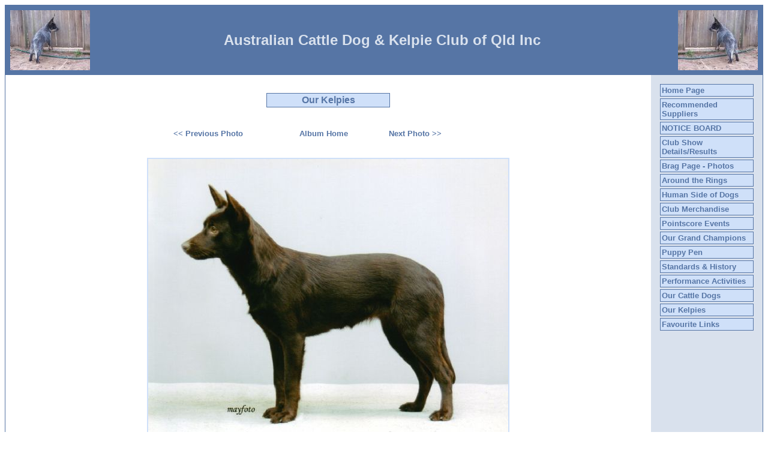

--- FILE ---
content_type: text/html
request_url: http://cattledog-kelpieclubqld.com/viewphoto.asp?page=49&photo=12
body_size: 2227
content:

<!DOCTYPE HTML PUBLIC "-//W3C//DTD HTML 4.01 Transitional//EN" "http://www.w3.org/TR/html4/loose.dtd">
<html>
<head>
<title>Australian Cattle Dog & Kelpie Club of Qld Inc</title>
<meta http-equiv="Content-Type" content="text/html; charset=iso-8859-1">
<meta name="description" content="Queensland based club promoting purebred Australian Cattle Dogs, Australian Kelpies and Australian Stumpy Tail Cattle Dogs.  2011 Australian Cattle Dog, Kelpie and Stumpy Tail Cattle Dog Calendar">
<meta name="keywords" content="dogs, breeders, Queensland, Australian Cattle Dog, Kelpie, Stumpy Tail cattle dog, purebred, working dogs, showing dogs, obedience, agility, herding,  2011 cattle dog calendars, merchandise, puppies"> 

<STYLE type="text/css">

body { color: #000000; font-family: Verdana, Arial, Tahoma, sans-serif; font-size: 13px ; } 
H2 {color: #663333;}
.footer { color: #000000; font-family: Verdana, Arial, Tahoma, sans-serif; font-size: 10px ;}
.plaintext { color: #000000; font-family: Verdana, Arial, Tahoma, sans-serif; font-size: 13px ; }
.maintitle { color: #D9E1ED; font-family: Verdana, Arial, Tahoma, sans-serif;}
.contactbox { color: #000000; font-family: Verdana, Arial, Tahoma, sans-serif; font-size: 13px ; }
.pedigreetitle { color: #ffffff; font-family: Verdana, Arial, Tahoma, sans-serif; font-size: 13px ; font-weight:bold;}  
.pedigreefield { color: #000000; font-family: Verdana, Arial, Tahoma, sans-serif; font-size: 13px ; font-weight:bold;} 
a:link {font: bold 13px arial; color: #5675A5; text-decoration: none;} 
a:active {font: bold 13px arial; color: #5675A5; text-decoration: none;}
a:visited {font: bold 13px arial; color: #5675A5; text-decoration: none;}
a:hover {font: bold 13px arial; color: #AF0020; text-decoration: underline;}
.footer a:link {color: #ffffff; font-family:arial, sans-serif; font-size: 11px ;text-decoration: none;}
.footer a:visited {color: #ffffff; font-family:arial, sans-serif; font-size: 11px ;text-decoration: none;}
.footer a:active {color: #ffffff; font-family:arial, sans-serif;font-size: 11px ;text-decoration: underline;}
.footer a:hover {color: #ffffff; font-family:arial,sans-serif;font-size: 11px ;text-decoration: underline;}


.contactbox
{
    width : 400px;
    background-color: #CFE0F9;
    color: #5675A5;
    border: solid 1px #5675A5;
    font-size: 13px;
    padding: 2px;
    margin-bottom: 3px;
}

.titlebox
{
    width : 200px;
    background-color: #CFE0F9;
    color: #5675A5;
    border: solid 1px #5675A5;
    font-size: 16px;
    font-weight: bold;
    padding: 2px;
    margin-bottom: 3px;
}

.sidebaritem
{
    width: 150px;
    background-color: #CFE0F9;
    color: #5675A5;
    border: solid 1px #5675A5;
    font-size: 14px;
    padding: 2px;
    margin-bottom: 3px;

}

.border
{
    border: solid 1px #5675A5;
}

.sidebaritem.first
{
    margin-top: 10px;
}
</STYLE> 
</head>
<body bgcolor="#ffffff">
<div class="border">
<table width="100%" bgcolor="#5675A5" cellspacing=8 border=0 cellpadding=0 border=0>
<tr><td>
<table width="100%" border="0" cellspacing="0" cellpadding="0" align="center">
<tr bgcolor="#5675A5"><td width="1">
<img src="images/topleft_565.jpg" width="133" height="100">
</td><td width="100%" align="center">
<span class="maintitle">
<font size=5><b>Australian Cattle Dog & Kelpie Club of Qld Inc</b>&nbsp;</font></span></td><td width="1">
<img src="images/topright_72.jpg" width="133" height="100">
</td></tr></table>

</td></tr>
</table>
<table width="100%" cellspacing=0 border=0 cellpadding=15 border=0>
<tr><td>

<br><center><div class="titlebox">Our Kelpies</div></center><br><br>
<center><table width="50%"><tr>
<td><b><a title="Previous Photo" href="viewphoto.asp?page=49&photo=11">&lt;&lt; Previous Photo</a></b></td><td><b><a title="Return to Album Page" href="our-kelpies.asp">Album Home</a></b></td><td><b><a title="Next Photo" href="viewphoto.asp?page=49&photo=13">Next Photo &gt;&gt;</a></b></td></tr></table></center><br /><br /><center>
<table cellpadding="2" cellspacing="0" border="0" align="center" bgcolor="#CFE0F9"><tr><td><img src="images/album_49_35.jpg" width="600" height="498"></td></tr></table>
<br><b>Chocolate Kelpie - Suthenskys Speechless "Callista"</b></center><p>&nbsp;</p>
<br style="clear: both;" /><br style="clear: both;" /><br style="clear: both;" />


<p class="footer" align="center">All content copyright &copy; 2026</p>
</td>
<td valign="top" nowrap width=155 bgcolor="#D9E1ED">
<div class="sidebaritem"><a href="default.asp">Home Page</a></div>
<div class="sidebaritem"><a href="our-sponsors.asp">Recommended Suppliers</a></div>
<div class="sidebaritem"><a href="club-events.asp">NOTICE BOARD</a></div>
<div class="sidebaritem"><a href="brag-page.asp">Club Show Details/Results</a></div>
<div class="sidebaritem"><a href="brag-page--photos.asp">Brag Page - Photos</a></div>
<div class="sidebaritem"><a href="showing.asp">Around the Rings</a></div>
<div class="sidebaritem"><a href="fun-photos.asp">Human Side of Dogs</a></div>
<div class="sidebaritem"><a href="club-merchandise.asp">Club Merchandise</a></div>
<div class="sidebaritem"><a href="news--other-stuff.asp">Pointscore  Events</a></div>
<div class="sidebaritem"><a href="grand-champions.asp">Our Grand Champions</a></div>
<div class="sidebaritem"><a href="puppy-pen.asp">Puppy Pen</a></div>
<div class="sidebaritem"><a href="history-of-our-breeds.asp">Standards &amp; History</a></div>
<div class="sidebaritem"><a href="agility.asp">Performance Activities</a></div>
<div class="sidebaritem"><a href="cattle-dogs.asp">Our Cattle Dogs</a></div>
<div class="sidebaritem"><a href="our-kelpies.asp">Our Kelpies</a></div>
<div class="sidebaritem"><a href="favourite-links.asp">Favourite Links</a></div>

</td></tr></table>
<table cellpadding="2" width="100%" bgcolor="#5675A5">
<tr><td align="center"><span class="footer">
<a href="http://www.dogzonline.com.au/">Dogz Online - Dogs, Breeders, Puppies</a></span></td></tr></table>


</div>
<script defer src="https://static.cloudflareinsights.com/beacon.min.js/vcd15cbe7772f49c399c6a5babf22c1241717689176015" integrity="sha512-ZpsOmlRQV6y907TI0dKBHq9Md29nnaEIPlkf84rnaERnq6zvWvPUqr2ft8M1aS28oN72PdrCzSjY4U6VaAw1EQ==" data-cf-beacon='{"version":"2024.11.0","token":"e5b4c108b80b47abb3462790e07956f5","r":1,"server_timing":{"name":{"cfCacheStatus":true,"cfEdge":true,"cfExtPri":true,"cfL4":true,"cfOrigin":true,"cfSpeedBrain":true},"location_startswith":null}}' crossorigin="anonymous"></script>
</body>
</html>     	 
 

